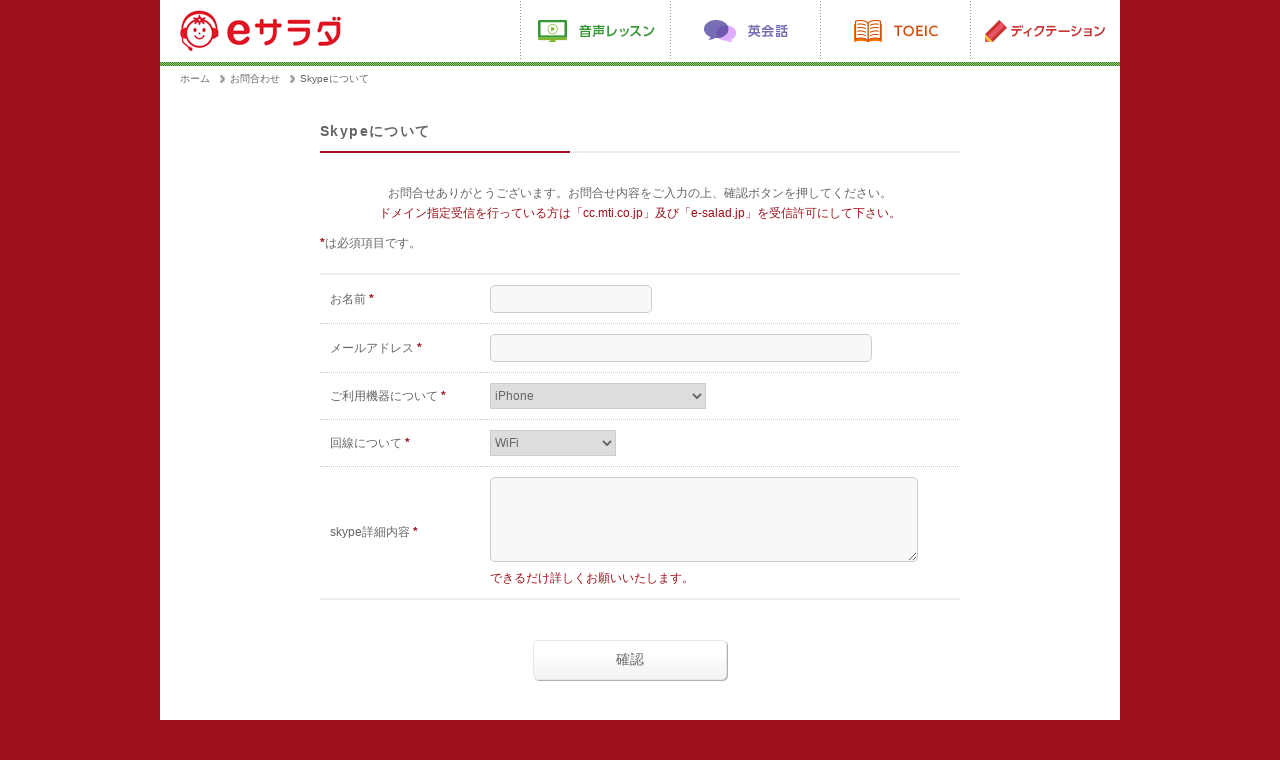

--- FILE ---
content_type: text/html; charset=utf-8
request_url: https://e-salad.jp/inquirySkype
body_size: 7461
content:
<!DOCTYPE html>
<html xmlns="http://www.w3.org/1999/xhtml" lang="ja" xml:lang="ja">
<head>
<meta http-equiv="Content-Type" content="text/html; charset=utf-8" />
<meta name="robots" content="index, follow" />
<meta name="title" content="eサラダ-スマホで話せる無料で試せる英会話" />
<meta name="description" content="無料教材が充実した英会話、英語学習サービス「eサラダ」。スマホでもPCでも使える、かんたんで続けられるコンテンツ。スカイプを利用した外国人講師とのオンライン英会話が月額500円(税抜)から。TOEIC対策にはクイズ形式の模試もあり、動画の英語教材、英会話用テキスト教材も豊富に提供しています" />
<meta name="keywords" content="英会話,スマホ,TOEIC,無料英会話,iPhone,Android,レベルチェック,Skype英会話" />
<meta name="google-translate-customization" content="8af25b7724186ac4-25a3633264ff0407-g52500622582e9db2-a"></meta>
<title>eサラダ-スマホで話せる無料で試せる英会話</title>
<link rel="stylesheet" type="text/css" media="screen" href="/opSkinBasicPlugin/css/main.css" />
<link rel="stylesheet" type="text/css" media="screen" href="/opInquiryLEPlugin/css/inquiry.css" />
<script type="text/javascript" src="/opSkinBasicPlugin/js/jquery_min_1_7_2.js"></script>
<script type="text/javascript" src="/opSkinBasicPlugin/js/common.js"></script>
<script type="text/javascript">
<!--
  var _member_id = "";
  var _is_login = 0;
  var _is_member = 0;
  var _payment_type = 0;
-->
</script>
<script type="text/javascript" src="/opSkinBasicPlugin/js/respond.min.js"></script>
<script type="text/javascript" src="/opSkinBasicPlugin/js/googleAnalytics.js"></script>
<link rel="icon" href="/favicon.ico">
</head>
<body id="page_inquirySkype_input" class="insecure_page">
<div id="Body">
<div id="Container">

<div id="Header" class="clearfix">
<h1 id="logo"><a href="http://e-salad.jp/member/home">eサラダ</a></h1>
<ul id="globalNav" class="clearfix">
  <li data-intro="レッスンを開始しましょう" data-step="6" id="globalNav_movie"><a href="http://e-salad.jp/series">動画</a></li>
  <li id="globalNav_english"><a href="http://e-salad.jp/english">英会話</a></li>
  <li id="globalNav_word"><a href="http://e-salad.jp/toeic">TOEIC</a></li>
  <li id="globalNav_dictation"><a href="http://e-salad.jp/dictation">ディクテーション</a></li>
</ul>
</div><!-- Header -->

<div id="Contents">
<div id="ContentsContainer">

<div id="LayoutC" class="Layout">
  <div id="Breadcrumb">
<div id="Breadcrumb-in" class="clearfix">
    <ul>
      <li><a href="/">ホーム</a></li>
      <li>お問合わせ</li>
      <li>Skypeについて</li>
    </ul>
</div>
</div><!-- /Breadcrumb -->



<div id="Center">


<div id="inquiry" class="dparts form">
<div class="parts">

<div class="partsHeading"><h3>Skypeについて</h3></div>



<form action="/inquirySkype/input" method="post">


<div class="block">
お問合せありがとうございます。お問合せ内容をご入力の上、確認ボタンを押してください。<br><span style="color: #9F111A;">ドメイン指定受信を行っている方は「cc.mti.co.jp」及び「e-salad.jp」を受信許可にして下さい。</span></div>




<strong>*</strong>は必須項目です。

<table>

<tr>
  <th><label for="inquiry_name">お名前 <strong>*</strong></label></th>
  <td><input type="text" name="inquiry[name]" class="input_text" id="inquiry_name" /></td>
</tr>
<tr>
  <th><label for="inquiry_mail_address">メールアドレス <strong>*</strong></label></th>
  <td><input type="text" name="inquiry[mail_address]" class="input_text" id="inquiry_mail_address" /></td>
</tr>
<tr>
  <th><label for="inquiry_equipment">ご利用機器について <strong>*</strong></label></th>
  <td><select name="inquiry[equipment]" id="inquiry_equipment">
<option value="0">iPhone</option>
<option value="1">その他　スマートフォン(android等)</option>
<option value="2">iPad</option>
<option value="3">その他　タブレット(android等)</option>
<option value="4">Apple製 Macシリーズ　PC</option>
<option value="5">その他　PC</option>
</select></td>
</tr>
<tr>
  <th><label for="inquiry_line">回線について <strong>*</strong></label></th>
  <td><select name="inquiry[line]" id="inquiry_line">
<option value="0">WiFi</option>
<option value="1">3G（モバイル回線)</option>
<option value="2">モバイルルーター</option>
<option value="3">有線LAN</option>
<option value="4">その他</option>
<option value="5">わからない</option>
</select></td>
</tr>
<tr>
  <th><label for="inquiry_detail">skype詳細内容 <strong>*</strong></label></th>
  <td><textarea rows="4" cols="30" name="inquiry[detail]" id="inquiry_detail"></textarea><div class="help">できるだけ詳しくお願いいたします。</div></td>
</tr>
</table>
<div class="operation">
<ul class="moreInfo button">
<li>
<input type="hidden" name="inquiry[_csrf_token]" value="b6a723693017a4d5dbacf5253363c70a" id="inquiry__csrf_token" /><input type="submit" name="OK" class="input_submit" value="確認" />
</li>
</ul>
</div>

</form>



</div><!-- parts -->
</div><!-- dparts -->

</div><!-- Center -->


</div><!-- Layout -->

<div id="sideBanner">
</div><!-- sideBanner -->

</div><!-- ContentsContainer -->
</div><!-- Contents -->

<!-- Footer -->
        <div id="FootInfo" class="clearfix">
            <h4>ユーザーサポート：</h4>
        <ul>
          <li><a href="/common/faq.html#inq">お問い合わせ</a></li>
          <li><a href="/common/faq.html">FAQ</a></li>
          <li><a href="/sitemap.html">サイトマップ</a></li>
        </ul>
    </div>
    
    <div id="FooterArea" class="clearfix">
        <ul>
          <li><a href="http://www.mti.co.jp/" target="_blank">会社概要</a></li>
          <li><a href="/common/rules.html">利用規約</a></li>
          <li><a href="http://www.mti.co.jp/privacy" target="_blank">当社の個人情報保護方針</a></li>
          <li><a href="/common/law.html">特定商取引法の表記</a></li>
          <li><a href="/gw/in/member_delete">eサラダ退会</a></li>
        </ul>
        <div id="FooterCopyArea">
          <p id="copy"><a style="text-decoration:none;" href="http://www.mti.co.jp/">&copy;株式会社エムティーアイ</a></p>
        </div>
    </div>
    <!-- Footer -->
<!-- /Footer --> 

</div><!-- Container -->
</div><!-- Body -->
</body>
</html>


--- FILE ---
content_type: text/css
request_url: https://e-salad.jp/opSkinBasicPlugin/css/main.css
body_size: 51249
content:
@charset "UTF-8";


/* Reset & Common Settings */
@import url(base.css);


/* Login Page Common settings */

/*==============================================================================
 * OpenPNE Common Style
 *----------------------------------------------------------------------------*/

/*----------------------------------------------
 * Table
 *--------------------------------------------*/
div.parts table {
	table-layout: auto !important;
	width: 100%;
	border-top:2px solid #EEE;
	border-bottom:2px solid #EEE;
	border-left: none !important;
	border-right: none !important;
 	border-collapse:collapse;
}
@media screen and (min-width: 641px){
	div.parts table{margin-top:20px;}
}
	
@media screen and (max-width: 640px){
	div.parts table{margin-top:0.5em;}
}

div.parts th,
div.parts td {
	border-bottom:1px dotted #CCC;
	border-top:1px dotted #CCC;
	border-right:none;
	border-left:none;
	}
@media screen and (min-width: 641px){
	div.parts th, div.parts td {
		padding:10px;} }
		
@media screen and (max-width: 640px){
	div.parts th, div.parts td {
		padding:2%;} }
		
/*----------------------------------------------
 * Button
 *--------------------------------------------*/
.btn {
	display: block;
	padding: 5px;
	text-decoration: none !important;
	text-align: center;
	font-weight: bold;
	-webkit-border-radius: 5px; 
	-moz-border-radius: 5px;
	border-radius: 5px;
    behavior: url("/opSkinBasicPlugin/js/PIE.htc");
}

.btn:hover{ -moz-opacity:0.8; opacity:0.8;}
 
.btnDefault{
	background: url(https://cdn-esalad.s3-ap-northeast-1.amazonaws.com/opSkinBasicPlugin/images/btn_bg09.jpg) repeat-x left center;
	border: solid #EAEAEA 1px;
	color: #666 !important;
}

.btnLesson{
	background: url(https://cdn-esalad.s3-ap-northeast-1.amazonaws.com/opSkinBasicPlugin/images/btn_bg08.jpg) repeat-x left center;
	border: solid #74A31B 1px;
	color: #FFF !important;
}

.btnEnglish{
	background: url(https://cdn-esalad.s3-ap-northeast-1.amazonaws.com/opSkinBasicPlugin/images/btn_bg06.jpg) repeat-x left center;
	border: solid #6B62A5 1px;
	color: #fff !important;
}

.btnToeic{
	background: url(https://cdn-esalad.s3-ap-northeast-1.amazonaws.com/opSkinBasicPlugin/images/btn_bg07.jpg) repeat-x left center;
	border: solid #DE6600 1px;
	color: #FFF !important;
}


/*----------------------------------------------
 * Parts
 *--------------------------------------------*/
/*---- list marker ----*/
.list01, .list01:visited{
	background:url(https://cdn-esalad.s3-ap-northeast-1.amazonaws.com/opSkinBasicPlugin/images/ico_05.gif) no-repeat left center;
	padding-left:10px;
	color:#9F111A !important;
	text-decoration:none !important;
}
.list01:hover, .list01:active{
	text-decoration:underline !important;
}
@media screen and (max-width: 640px){ .list01{padding-right:3%;} }


/*---- backLink ----*/
div#backLink a{
	color:#9D0D15;
}

/*---- subtitle style ----*/
div.partsHeading h3, .SubTtl{
	background:url(https://cdn-esalad.s3-ap-northeast-1.amazonaws.com/opSkinBasicPlugin/images/subttl_bg01.gif) no-repeat left bottom;
	font-weight:bold;
	font-size:116%;
	clear:both;
}
.SubTtl02{
	background:url(https://cdn-esalad.s3-ap-northeast-1.amazonaws.com/opSkinBasicPlugin/images/subttl_bg02.gif) no-repeat left bottom;
	font-weight:bold;
	letter-spacing:0.2em;
}
#LayoutC #Center div.partsHeading h3 {
	background:url(https://cdn-esalad.s3-ap-northeast-1.amazonaws.com/opSkinBasicPlugin/images/subttl_bg03.gif) no-repeat left bottom;
}

@media screen and (min-width: 641px){
div.partsHeading h3, .SubTtl,
.SubTtl02,
#LayoutC #Center div.partsHeading h3{
	padding-bottom:10px; margin:30px 0 20px;
}
}
@media screen and (max-width: 640px){
div.partsHeading h3, .SubTtl,
.SubTtl02,
#LayoutC #Center div.partsHeading h3{
	padding:10px 3%; margin:20px 0;
}
}

/*---- descriptionBox ----*/
.descriptionBox .parts {
  border: 1px solid #CCCCCC;
  background-color: #FFFFFF;
}
@media screen and (min-width: 641px){
.descriptionBox .parts { padding: 5px 20px; }
}
@media screen and (max-width: 640px){
.descriptionBox .parts { padding: 5px 5%; margin:10px 3% 0; }
}
	.descriptionBox div.body {
	  margin: 10px 0;
	}
	.descriptionBox p {
	  margin-bottom: 10px;
	}

/*---- alertBox ----*/
.alertBox{
	width:100%;
	background:#FFC url(https://cdn-esalad.s3-ap-northeast-1.amazonaws.com/opSkinBasicPlugin/images/alert_bg.jpg) repeat-x 0 bottom  ;
	color:#C00;
}
	.alertBox table{border:none !important; margin-top:0 !important;}
	.alertBox th{width:10%;}
	.alertBox th, .alertBox td{
		background:none !important;
		border:none !important;
		text-align:center;}
	@media screen and (min-width: 641px){
		.alertBox th, .alertBox td{padding:5px;}
		}
	@media screen and (max-width: 640px){
		.alertBox th, .alertBox td{padding:1em;} 
		.alertBox th img{ width:40px;}
		}

/*---- Line -----*/
.line {
  text-align: center;
}

/*---- Box Color -----*/
.col01{ background-color:#f4f4f4;}

/*---- maintenance ----*/

.maintenance,
.maintenance h2,
.maintenance p{
	text-align:center !important;}
	
.maintLogo{
			padding:15px 10px;
			text-align:center !important;
			background:url(https://cdn-esalad.s3-ap-northeast-1.amazonaws.com/opSkinBasicPlugin/images/head_bg.gif) repeat-x bottom;}
			
.maintLogo img{
	margin:0 auto !important;}
	
	.maintenance h2{
		font-size:158%;
		font-weight:bold;
		color:#393;
		margin-bottom:20px;}
	
	.maintenanceIn{
		margin:0 auto 0 auto;
		padding:50px 0 0 0;
		}
		
@media screen and (max-width: 640px){
		.maintLogo img{
			width:150px;}
		}
		
		

/*----------------------------------------------
 * Form Settings
 *--------------------------------------------*/
.form .block {
  text-align: center;
  padding: 10px 1em;
}
div.operation ul.moreInfo{
	text-align:center;
	padding:10px;
}
	@media screen and (min-width: 641px){
	div.operation ul.moreInfo li{ display:inline-block; }
	}
	@media screen and (max-width: 640px){
	div.operation ul.moreInfo li{ display:block; }
	}
.input_text, .input_password, textarea {
	position:relative;
	border: 1px solid #CCC;
	background-color: #f8f8f8;
	padding:6px;
	-webkit-border-radius: 5px; 
	-moz-border-radius: 5px;
	border-radius: 5px;
	behavior: url("/opSkinBasicPlugin/js/PIE.htc");
}
select{
	border: 1px solid #CCC;
	height: 26px;
}
textarea{
	width:90%;
}
.input_image {
  border: none;
}
.input_submit,
.input_back {
	position:relative;
	cursor:pointer;
	text-align:center;
	font-size:116%;
	-webkit-border-radius: 5px; 
	-moz-border-radius: 5px;
	border-radius: 5px;
	behavior: url("/opSkinBasicPlugin/js/PIE.htc");
}
@media screen and (min-width: 641px){
.input_submit,
.input_back {
	padding:10px 0;
}
.input_submit:hover,
.input_back:hover{
	-moz-opacity:0.8;
	opacity:0.8;
}
}
@media screen and (max-width: 640px){
.input_submit,
.input_back {
	padding:10px 0;
}				
}
@media screen and (min-width: 641px){
.form th { width: 140px;}
}
@media screen and (max-width: 640px){
.form th { width: 33%;}
}
.form strong,
.form td .error,
.form td ul.error_list li,
.form td .help {
  clear: both;
  color: #9F111A ;
}

/*----------------------------------------------
 * Login Form
 *--------------------------------------------*/
.loginForm {
  padding: 10px 0 20px 0;
}
	.loginForm input#authESalad_mail_address,
	.loginForm input#authESalad_password {
		position:relative;
		border: 1px solid #CCC;
		background-color: #f8f8f8;
		padding:6px;
		-webkit-border-radius: 5px; 
		-moz-border-radius: 5px;
		border-radius: 5px;
		behavior: url("/opSkinBasicPlugin/js/PIE.htc");
	}
	.loginForm input#authESalad_mail_address{width:80%;}
	.loginForm input#authESalad_password {width:40%;}

	.loginForm .password_query {
		text-align:right;
		margin-top:10px;
	}
		.loginForm .password_query a{
			font-weight:bold;
			color: #9F111A;
			text-decoration: none;
			background: url(https://cdn-esalad.s3-ap-northeast-1.amazonaws.com/opSkinBasicPlugin/images/ico_05.gif) no-repeat left center;
			padding-left: 10px;
		}
		.loginForm .password_query a:hover{
			text-decoration:underline;
		}
@media screen and (min-width: 641px){ #ESaladLoginSNS{ padding:0 10px; } }
@media screen and (max-width: 640px){ #ESaladLoginSNS{ padding:0; } }

#ESaladLogin input.input_submit,
#ESaladLogin .joinBtn a,
#product .joinBtn a,
#requestSuccess .joinBtn a{
	position:relative;
	display:block;
	cursor:pointer;
	text-align:center;
	text-decoration:none;
	font-size:116%;
	/*font-weight:bold;*/
	text-decoration:none;
	background:#EB6F23 url(https://cdn-esalad.s3-ap-northeast-1.amazonaws.com/opSkinBasicPlugin/images/btn_bg01.jpg) repeat-x bottom;
	border:1px solid #E13B12;
	color:#fff;
	text-shadow: -1px -1px 0px #C13C13;
	-webkit-border-radius: 5px; 
	-moz-border-radius: 5px;
	border-radius: 5px;
	-webkit-box-shadow: #AF0502 1px 1px 1px;
	-moz-box-shadow: #AF0502 1px 1px 1px;
	box-shadow: #AF0502 1px 1px 1px;
	behavior: url("/opSkinBasicPlugin/js/PIE.htc");
}
@media screen and (min-width: 641px){
#ESaladLogin input.input_submit,
#ESaladLogin .joinBtn a{
	width:300px;
	padding:10px 0;
	margin:30px auto 0;
}
#product .joinBtn a,
#requestSuccess .joinBtn a{
	width:300px;
	padding:10px 0;
	margin:30px auto 30px auto;
}
#ESaladLogin .joinBtn a,
#product .joinBtn a,
#requestSuccess .joinBtn a{
	padding:8px 0;
}
#ESaladLogin input.input_submit:hover,
#ESaladLogin .joinBtn a:hover,
#product .joinBtn a:hover,
#requestSuccess .joinBtn a:hover{
	-moz-opacity:0.8;
	opacity:0.8;
}
}
@media screen and (max-width: 640px){
#ESaladLogin input.input_submit,
#ESaladLogin .joinBtn a,
#product .joinBtn a,
#requestSuccess .joinBtn a{
	width:98%;
	padding:10px 0;
	margin:10px auto 0 auto;
}
}

/* ESaladLoginSNS */
@media screen and (min-width: 641px){
#ESaladLoginSNS{ padding:0 10px;}
}
@media screen and (max-width: 640px){
#ESaladLoginSNS{ padding:0; }
}
	#LoginFB{ float:left; }
	#LoginTW{ float:right; }
	@media screen and (max-width: 640px){
	#LoginFB, #LoginTW{float:none;}
	}
		#ESaladLoginSNS #LoginBtnFB input.input_submit,
		#ESaladLoginSNS #LoginBtnTW input.input_submit{
			position:relative;
			display:block;
			text-align:center;
			text-decoration:none;
			border:1px solid #E7E7E7;
			text-shadow:none;
			-webkit-border-radius: 5px;
			-moz-border-radius: 5px;
			border-radius: 5px;
			-webkit-box-shadow: #B0B0B0 1px 1px 0;
			-moz-box-shadow:#B0B0B0 1px 1px 0;
			box-shadow: #B0B0B0 1px 1px 0;
			behavior: url("/opSkinBasicPlugin/js/PIE.htc");
		}
		#ESaladLoginSNS #LoginBtnFB input.input_submit{background:#fff url(https://cdn-esalad.s3-ap-northeast-1.amazonaws.com/opSkinBasicPlugin/images/btn_bg_fb.jpg) no-repeat -10px bottom; color:#3A5998;}
		#ESaladLoginSNS #LoginBtnTW input.input_submit{background:#fff url(https://cdn-esalad.s3-ap-northeast-1.amazonaws.com/opSkinBasicPlugin/images/btn_bg_tw.jpg) no-repeat -10px bottom; color:#00ACEC;}

		@media screen and (min-width: 641px){
		#ESaladLoginSNS .LoginBtn{
			width:300px;
			padding:10px 0;
			margin:0 auto 20px;
		}
		}
		@media screen and (max-width: 640px){
		#ESaladLoginSNS .LoginBtn{
			width:100%;
			padding:10px 0;
		}
		}
/* other account log in */
.loginParts{
	margin-top: 10px;
}
.loginParts + .loginParts{
	margin-top: 20px;
}
#OtherAccount li{
	float:left;
	width:29.33333%;
	margin:30px 2% 0;
}
#OtherAccount li input{
	width: 100%;
	}
#OtherAccount li a{
	display: block;
	}
#OtherAccount li a img{
	width: 100%;
	height:auto;
	}
#OtherAccount li a:hover,
#OtherAccount li input:hover{
	opacity: 0.8;
}
        @media screen and (min-width: 641px){
			#OtherAccount{
                width:96%;
                margin: -20px auto 0;
            }
			.mt0{margin-top: 0!important;}
            .mt10{margin-top: 10px!important;}
        }
		@media screen and (max-width: 640px){
			#OtherAccount{
				width:auto;
				margin-left:-2%;
				margin-right:-2%;
				}
			#OtherAccount li{
				width:46%;
				margin:0;
				padding:2%;
			}
			
		}
/*----------------------------------------------
 * helpLoginError
 * passwordRecovery
 * requestRegisterURL
 * registerInput
 *--------------------------------------------*/

/* Button Style */
#page_lp_smartc input.input_submit,
#page_lp_ess input.input_submit,
#page_lp_shop2500 input.input_submit,
#page_lp_uq input.input_submit,
#page_mopita_bussinessUpgrade input.input_submit,
#mopita input.input_submit,
#page_lp_college input.input_submit,
#page_lp_group input.input_submit,
#page_lp_sp input.input_submit,
#page_mopita_freeMemberUpgrade input.input_submit,
#page_member_firstLoginRegister input.input_submit,
#page_esalad_helpLoginError input.input_submit,
#page_esalad_passwordRecovery input.input_submit,
#page_esalad_requestRegisterURL input.input_submit,
#page_esalad_registerInput input.input_submit,
#page_esalad_passwordRecoveryComplete .input_submit,
#page_esaladFree_requestRegisterURL input.input_submit,
#page_esaladFree_registerInput input.input_submit{
	position:relative;
	background:#EB6F23 url(https://cdn-esalad.s3-ap-northeast-1.amazonaws.com/opSkinBasicPlugin/images/btn_bg01.jpg) repeat-x bottom;
	border:1px solid #E13B12;
	color:#fff;
	text-shadow: -1px -1px 0px #C13C13;
	-webkit-box-shadow: #AF0502 1px 1px 1px;
	-moz-box-shadow: #AF0502 1px 1px 1px;
	box-shadow: #AF0502 1px 1px 1px;
	behavior: url("/opSkinBasicPlugin/js/PIE.htc");
}

#page_lp_smartc input.input_back,
#page_lp_ess input.input_back,
#page_lp_shop2500 input.input_back,
#page_lp_uq input.input_back,
#page_mopita_bussinessUpgrade input.input_back,
#page_lp_college input.input_back,
#page_lp_group input.input_back,
#page_lp_sp input.input_back,
#page_mopita_freeMemberUpgrade input.input_back,
#page_esalad_registerInput input.input_back,
#page_member_firstLoginRegister input.input_back,
#page_esaladFree_registerInput input.input_back{
	position:relative;
	background:#FFF url(https://cdn-esalad.s3-ap-northeast-1.amazonaws.com/opSkinBasicPlugin/images/btn_bg02.jpg) repeat-x bottom;
	border:1px solid #E7E7E7;
	color:#666;
	text-shadow: 1px 1px 0px #FFF;
	-webkit-box-shadow: #B0B0B0 1px 1px 1px;
	-moz-box-shadow: #B0B0B0 1px 1px 1px;
	box-shadow: #B0B0B0 1px 1px 1px;
	behavior: url("/opSkinBasicPlugin/js/PIE.htc");
	}


@media screen and (min-width: 641px){
#page_lp_smartc input.input_submit,
#page_lp_smartc input.input_back,
#page_lp_ess input.input_submit,
#page_lp_ess input.input_back,
#page_lp_shop2500 input.input_submit,
#page_lp_shop2500 input.input_back,
#page_lp_uq input.input_submit,
#page_lp_uq input.input_back,
#page_mopita_bussinessUpgrade input.input_submit,
#page_mopita_bussinessUpgrade input.input_back,
#mopita input.input_submit,
#page_lp_college input.input_submit,
#page_lp_college input.input_back,
#page_lp_group input.input_submit,
#page_lp_group input.input_back,
#page_lp_sp input.input_submit,
#page_lp_sp input.input_back,
#page_mopita_freeMemberUpgrade input.input_submit,
#page_mopita_freeMemberUpgrade input.input_back,
#page_esalad_registerInput input.input_back,
#page_member_firstLoginRegister input.input_submit,
#page_member_firstLoginRegister input.input_back,
#page_esalad_helpLoginError input.input_submit,
#page_esalad_passwordRecovery input.input_submit,
#page_esalad_requestRegisterURL input.input_submit,
#page_esalad_registerInput input.input_submit,
#page_esalad_passwordRecoveryComplete input.input_submit,
#page_esaladFree_requestRegisterURL input.input_submit,
#page_esaladFree_registerInput input.input_submit,
#page_esaladFree_registerInput input.input_back{
		width:280px;
		margin:30px 10px 50px;
		}
}
@media screen and (max-width: 640px){
#page_lp_smartc input.input_submit,
#page_lp_smartc input.input_back,
#page_lp_ess input.input_submit,
#page_lp_ess input.input_back,
#page_lp_shop2500 input.input_submit,
#page_lp_shop2500 input.input_back,
#page_lp_uq input.input_submit,
#page_lp_uq input.input_back,
#page_mopita_bussinessUpgrade input.input_submit,
#page_mopita_bussinessUpgrade input.input_back,
#mopita input.input_submit,
#page_lp_college input.input_submit,
#page_lp_college input.input_back,
#page_lp_group input.input_submit,
#page_lp_group input.input_back,
#page_lp_sp input.input_submit,
#page_lp_sp input.input_back,
#page_mopita_freeMemberUpgrade input.input_submit,
#page_mopita_freeMemberUpgrade input.input_back,
#page_esalad_registerInput input.input_back,
#page_member_firstLoginRegister input.input_submit,
#page_member_firstLoginRegister input.input_back,
#page_esalad_helpLoginError input.input_submit,
#page_esalad_passwordRecovery input.input_submit,
#page_esalad_requestRegisterURL input.input_submit,
#page_esalad_registerInput input.input_submit,
#page_esalad_passwordRecoveryComplete input.input_submit,
#page_esaladFree_requestRegisterURL input.input_submit,
#page_esaladFree_registerInput input.input_submit,
#page_esaladFree_registerInput input.input_back{
		width:100%;
		margin:0;
		margin-bottom:3%;
		}
}

/* page_esalad_passwordRecovery */
body#page_esalad_passwordRecovery input#password_recovery_mail_address,
body#page_esalad_passwordRecoveryComplete input#password_change_password,
body#page_esalad_passwordRecoveryComplete input#password_change_password_confirm{width:80%;}

/* helpLoginError */
body#page_esalad_helpLoginError form{
	text-align:center;
}

/* registerInput */
body#page_esalad_registerInput #LayoutC #Center h4{
	background:url(https://cdn-esalad.s3-ap-northeast-1.amazonaws.com/opSkinBasicPlugin/images/subttl_bg02.gif) no-repeat left bottom;
	font-weight:bold;
	letter-spacing:0.2em;
}

/* loginCaptcha */
div#loginCaptcha ul li p{
	text-align:center;
}

div#loginCaptcha ul li{
	text-align:center;
}

@media screen and (min-width: 641px){
body#page_esalad_registerInput #LayoutC #Center h4{
	padding-bottom:10px; margin:30px 0 20px;
}

}

@media screen and (max-width: 640px){
body#page_esalad_registerInput #LayoutC #Center h4{
	padding:10px 3%; margin:20px 0 10px;
}

div#loginCaptcha img{
	width: 80%;
}
}

/* page_esalad_registerInput */
body#page_esalad_registerInput table{
	margin:10px 0 0;
}
input#member_name{ width:50%; }
input#profile_op_preset_sex_value{ }
input#profile_op_preset_birthday_value_year{ width:20%; }
input#member_config_skype_id{ width:50%; }
input#member_config_password, input#member_config_password_confirm{ width:50%; }
#profile_op_preset_self_introduction_value{ width:90%;}
input#request_register_url_mail_address{width:80%;}


/* page_esalad_registerComplete */
#tutorialLinkArea p { margin-bottom:10px;}
#tutorialLinkArea .trial-banner img {
  margin-top: 5px;
  width: 100%;
}



/*----------------------------------------------
 * page_inquirySkype_input
 * page_inquiry_input
 *--------------------------------------------*/
/* Button Style */
#page_inquirySkype_input input.input_submit,
#page_inquiry_input input.input_submit{
	position:relative;
	background:#fff url(https://cdn-esalad.s3-ap-northeast-1.amazonaws.com/opSkinBasicPlugin/images/btn_bg02.jpg) repeat-x bottom;
	border:1px solid #E7E7E7;
	-webkit-box-shadow: #B0B0B0 1px 1px 0;
	-moz-box-shadow:#B0B0B0 1px 1px 0;
	box-shadow: #B0B0B0 1px 1px 0;
	behavior: url("/opSkinBasicPlugin/js/PIE.htc");
}
#page_inquirySkype_input input#inquiry_mail_address,
#page_inquiry_input input#inquiry_mail_address{ width:80%;}

@media screen and (min-width: 641px){
#page_inquirySkype_input .input_submit,
#page_inquiry_input input.input_submit{
	width:194px;
	margin:30px 20px 50px 0;
}
}
@media screen and (max-width: 640px){
#page_inquirySkype_input .input_submit,
#page_inquiry_input input.input_submit{
	width:100%;
	margin-top:10px;
}				
}


/*----------------------------------------------
 * levaeForm
 *--------------------------------------------*/

/* Button Style */
div#levaeForm .input_submit{
	position:relative;
	background:#fff url(https://cdn-esalad.s3-ap-northeast-1.amazonaws.com/opSkinBasicPlugin/images/btn_bg02.jpg) repeat-x bottom;
	border:1px solid #E7E7E7;
	-webkit-box-shadow: #B0B0B0 1px 1px 0;
	-moz-box-shadow:#B0B0B0 1px 1px 0;
	box-shadow: #B0B0B0 1px 1px 0;
	behavior: url("/opSkinBasicPlugin/js/PIE.htc");
}

@media screen and (min-width: 641px){
div#levaeForm .input_submit{
	width:194px;
	margin:30px 20px 50px 0;
}
}
@media screen and (max-width: 640px){
div#levaeForm .input_submit{
	width:100%;
	margin-top:10px;
}				
}


/*==============================================================================
 * Common Style
 *----------------------------------------------------------------------------*/
/*----------------------------------------------
 * Common
 *--------------------------------------------*/
@media screen and (min-width: 641px){
.pcnone{display:none !important;}
}
@media screen and (max-width: 640px){
.spnone{ display:none !important; }
}


/*----------------------------------------------
 * Base Layout
 *--------------------------------------------*/
body{ background:#9F111C; }
@media screen and (max-width: 640px){ body{ background:#fff; width:100%; }}

div#Body { height:100%;}

	#Container{
		position:relative;
		background:#fff;
		width:960px;
		margin:0 auto;
		min-height:100%;
		behavior: url("/opSkinBasicPlugin/js/PIE.htc");
	}
	@media screen and (max-width: 640px){
	#Container{
		background:#fff;
		width:100%;
		min-width:320px;
		margin:0 auto;
	}
	}
 
/*--one Column layout--*/ 
@media screen and (min-width: 641px){
#LayoutC #Center { 
	width: 640px;
	margin:0 auto 50px;
}
}
@media screen and (max-width: 640px){
#LayoutC #Center {
	width: 94%;
	margin: 0 auto;
}
}

/*--two Column layout--*/ 
@media screen and (min-width: 641px){
#Alpha{
	float:left;
	width:300px;
	margin:50px 0 40px 20px;
}
#Beta{
	margin:10px 20px 40px 0;
	width:590px;
	min-height:400px;
	float:right;
}
}
@media screen and (max-width: 640px){
#Alpha{
	width:100%;
}
#Beta{
	width:100%;
}
}


/*----------------------------------------------
 * Header
 *--------------------------------------------*/
@media screen and (min-width: 641px){
#Header {
	background:url(https://cdn-esalad.s3-ap-northeast-1.amazonaws.com/opSkinBasicPlugin/images/head_bg.gif) repeat-x bottom;
	height:62px;
	padding-bottom:4px;
}
	#Header #logo{
		float:left;
		margin-left:10px;
	}
		#Header #logo a{
			display:block;
			width:184px;
			height:60px;
			background:url(https://cdn-esalad.s3-ap-northeast-1.amazonaws.com/opSkinBasicPlugin/images/logo_pc.gif) no-repeat left top;
			text-indent:-9999px;
		}
	#Header #globalNav{
		width:600px;
		float:right;
	}
		#Header #globalNav li{
			float:left;
			}
		#Header #globalNav li a{
			display:block;
			width:150px;
			height:61px;
			text-indent:-9999px;
			background-image:url(https://cdn-esalad.s3-ap-northeast-1.amazonaws.com/opSkinBasicPlugin/images/hnavi_bg_pc.gif);
			background-repeat:no-repeat;
		}
		#Header #globalNav li#globalNav_movie a{background-position:0 0;}
		#Header #globalNav li#globalNav_english a{background-position:-150px 0;}
		#Header #globalNav li#globalNav_word a{background-position:-300px 0;}
		#Header #globalNav li#globalNav_dictation a{background-position:-450px 0;}

		#Header #globalNav li#globalNav_movie a:hover{background-position:0 bottom;}
		#Header #globalNav li#globalNav_english a:hover{background-position:-150px bottom;}
		#Header #globalNav li#globalNav_word a:hover{background-position:-300px bottom;}
		#Header #globalNav li#globalNav_dictation a:hover{background-position:-450px bottom;}
		
		/* category style */
		body#series #Header #globalNav li#globalNav_movie a,
		body#lesson #Header #globalNav li#globalNav_movie a{background-position:0 bottom;}
		body#english #Header #globalNav li#globalNav_english a{background-position:-150px bottom;}
		body#word #Header #globalNav li#globalNav_word a{background-position:-300px bottom;}
		body#dictation #Header #globalNav li#globalNav_dictation a{background-position:-450px bottom;}
}

@media screen and (max-width: 640px){
#Header {
	background:url(https://cdn-esalad.s3-ap-northeast-1.amazonaws.com/opSkinBasicPlugin/images/head_bg.gif) repeat-x bottom;
	padding-bottom:4px;
}
	#Header #logo{
		float:left;
	}
		#Header #logo a{
			display:block;
			width:80px;
			height:50px;
			background:url(https://cdn-esalad.s3-ap-northeast-1.amazonaws.com/opSkinBasicPlugin/images/logo_sp.gif) no-repeat left top;
			background-size:contain;
			background/*\**/: url(https://cdn-esalad.s3-ap-northeast-1.amazonaws.com/opSkinBasicPlugin/images/logo_sp_ie.gif) no-repeat left top\9;
			text-indent:-9999px;
		}
	#Header #globalNav{
		float:right;
		width:228px;
	}
		#Header #globalNav li{
			float:left;
			}
			#Header #globalNav li a{
				display:block;
				width:57px;
				height:50px;
				background-repeat:no-repeat;
				background-size:contain;
				text-indent:-9999px;
			}
			#Header #globalNav li#globalNav_movie a{ background-image:url(https://cdn-esalad.s3-ap-northeast-1.amazonaws.com/opSkinBasicPlugin/images/hnavi_bg_sp01.gif);}
			#Header #globalNav li#globalNav_english a{ background-image:url(https://cdn-esalad.s3-ap-northeast-1.amazonaws.com/opSkinBasicPlugin/images/hnavi_bg_sp02.gif); }
			#Header #globalNav li#globalNav_word a{ background-image:url(https://cdn-esalad.s3-ap-northeast-1.amazonaws.com/opSkinBasicPlugin/images/hnavi_bg_sp03.gif); }
			#Header #globalNav li#globalNav_dictation a{ background-image:url(https://cdn-esalad.s3-ap-northeast-1.amazonaws.com/opSkinBasicPlugin/images/hnavi_bg_sp04.gif); }

			#Header #globalNav li#globalNav_movie a:hover{background-image:url(https://cdn-esalad.s3-ap-northeast-1.amazonaws.com/opSkinBasicPlugin/images/hnavi_bg_sp01_on.gif);}
			#Header #globalNav li#globalNav_english a:hover{background-image:url(https://cdn-esalad.s3-ap-northeast-1.amazonaws.com/opSkinBasicPlugin/images/hnavi_bg_sp02_on.gif);}
			#Header #globalNav li#globalNav_word a:hover{background-image:url(https://cdn-esalad.s3-ap-northeast-1.amazonaws.com/opSkinBasicPlugin/images/hnavi_bg_sp03_on.gif);}
			#Header #globalNav li#globalNav_dictation a:hover{background-image:url(https://cdn-esalad.s3-ap-northeast-1.amazonaws.com/opSkinBasicPlugin/images/hnavi_bg_sp04_on.gif);}

			/* category style */
			body#series #Header #globalNav li#globalNav_movie a,
			body#lesson #Header #globalNav li#globalNav_movie a{background-image:url(https://cdn-esalad.s3-ap-northeast-1.amazonaws.com/opSkinBasicPlugin/images/hnavi_bg_sp01_on.gif);}
			body#english #Header #globalNav li#globalNav_english a{background-image:url(https://cdn-esalad.s3-ap-northeast-1.amazonaws.com/opSkinBasicPlugin/images/hnavi_bg_sp02_on.gif);}
			body#word #Header #globalNav li#globalNav_word a{background-image:url(https://cdn-esalad.s3-ap-northeast-1.amazonaws.com/opSkinBasicPlugin/images/hnavi_bg_sp03_on.gif);}
			body#dictation #Header #globalNav li#globalNav_dictation a{background-image:url(https://cdn-esalad.s3-ap-northeast-1.amazonaws.com/opSkinBasicPlugin/images/hnavi_bg_sp04_on.gif);}

			/*for IE8*/
			#Header #globalNav li a{
				background-image/*\**/: url(https://cdn-esalad.s3-ap-northeast-1.amazonaws.com/opSkinBasicPlugin/images/hnavi_bg_ie.gif)\9 !important;
			}
			#Header #globalNav li#globalNav_movie a{ background-position/*\**/: 0 top\9 !important;}
			#Header #globalNav li#globalNav_english a{ background-position/*\**/: -57px top\9 !important; }
			#Header #globalNav li#globalNav_word a{ background-position/*\**/: -114px top\9 !important; }
			#Header #globalNav li#globalNavdictation a{ background-position/*\**/: -171x top\9 !important; }
			
			body#series #Header #globalNav li#globalNav_movie a,
			body#lesson #Header #globalNav li#globalNav_movie a{ background-position/*\**/: 0 bottom\9 !important;}
			body#english #Header #globalNav li#globalNav_english a{ background-position/*\**/: -57px bottom\9 !important; }
			body#word #Header #globalNav li#globalNav_word a{ background-position/*\**/: -114px bottom\9 !important; }
			body#dictation #Header #globalNav li#globalNav_dictation a{ background-position/*\**/: -171px bottom\9 !important; }

}


/*----------------------------------------------
 * Alpha style
 *--------------------------------------------*/
 
/*---- Prof-Layout01 ----*/
@media screen and (min-width: 641px){
#Prof-Layout01{
	width:300px;
	}
}
@media screen and (max-width: 640px){
#Prof-Layout01{
	width:94%;
	margin:10px auto;
	}
}
	#ProfArea-parts01{
		float:left;
		margin-right:10px;
	}
	
	#ProfArea-parts02{ float: left;}
	@media screen and (min-width: 641px){
		#ProfArea-parts02{ width:240px; }
	}
	@media screen and (max-width: 640px){
		#ProfArea-parts02{ width:80%; } 
	}
	#ProfInfoList dt{
		position:relative;
		float: left;
		width: 8.0em;
		color:#999999;
		padding-top:5px;
		padding-bottom:5px;
		border:1px solid #E3E3E3;
		background:#fff url(https://cdn-esalad.s3-ap-northeast-1.amazonaws.com/opSkinBasicPlugin/images/prof_btn_bg02.png) repeat-x bottom;
		-webkit-border-radius: 5px; 
		-moz-border-radius: 5px;
		border-radius: 5px;
		-webkit-box-shadow: #BEBEBE 1px 1px 0px;
		-moz-box-shadow: #BEBEBE 1px 1px 0px;
		box-shadow: #BEBEBE 1px 1px 0px;
		behavior: url("/opSkinBasicPlugin/js/PIE.htc");
				}
				
		#ProfInfoList dt a{
			/*position:relative;
			display:block;
			text-decoration:none;
			background:url(https://cdn-esalad.s3-ap-northeast-1.amazonaws.com/opSkinBasicPlugin/images/ico_05.gif) no-repeat 6px center;
			padding:2px 2px 2px 18px;
			-webkit-border-radius: 3px; 
			-moz-border-radius: 3px;
			border-radius: 3px;
			behavior: url("/opSkinBasicPlugin/js/PIE.htc");*/
			display:block;
			background:url(https://cdn-esalad.s3-ap-northeast-1.amazonaws.com/opSkinBasicPlugin/images/ico_05.gif) no-repeat 6px center;
			padding:2px 2px 2px 18px;
			text-decoration:none;
			text-align:center;
		}
		
		#ProfInfoList dt a, #ProfInfoList dt a:link, #ProfInfoList dt a:visited{
			/*background-color:#F4F4F4;*/
		}
		#ProfInfoList dt a:hover, #ProfInfoList dt a:active{
			-moz-opacity:0.8; opacity:0.8;
		}
		
		/*tipsy*/
		.tipsy { padding: 5px; font-size: 10px; opacity: 0.8; background-repeat: no-repeat;  background-image: url(https://cdn-esalad.s3-ap-northeast-1.amazonaws.com/opSkinBasicPlugin/images/tipsy.gif); }
		.tipsy-inner { padding: 5px 8px 4px 8px; background-color: black; color: white; max-width: 200px; text-align: center; }
		.tipsy-inner { -moz-border-radius:3px; -webkit-border-radius:3px; }
		.tipsy-west { background-position: left center; }

	#ProfInfoList dd{
		padding:5px 0 20px 9.0em;
		border-bottom: 1px #CCCCCC dotted;
		margin-bottom:8px;
	}
	#name{
		color:#9F111B;
		font-weight:bold;
		font-size:116%;
		margin-bottom:10px
	}

/*---- Prof-Layout02 ----*/
#Prof-Layout02{
}
	#Prof-Layout02 #ProfArea-parts02{
		display:table;
		height:30px;
	}
	#Prof-Layout02 #ProfInfoList{
			display:table-cell;
			vertical-align:middle;
	}
		#Prof-Layout02 #ProfBtnArea{
			padding-top: 10px;
		}
@media screen and (min-width: 641px){
}
@media screen and (max-width: 640px){
	#Prof-Layout02 .prof-trigger{
		background:url(https://cdn-esalad.s3-ap-northeast-1.amazonaws.com/opSkinBasicPlugin/images/prof_low_bg02.png) no-repeat right bottom;
		background/*\**/: url(https://cdn-esalad.s3-ap-northeast-1.amazonaws.com/opSkinBasicPlugin/images/prof_low_bg02_ie.png) no-repeat right bottom\9; /*for IE8*/
		background-size:auto 48px;
		height:30px;
		padding:9px 3%;
	}
	#Prof-Layout02 .active{
		background:url(https://cdn-esalad.s3-ap-northeast-1.amazonaws.com/opSkinBasicPlugin/images/prof_low_bg01.png) no-repeat right bottom;
		background/*\**/: url(https://cdn-esalad.s3-ap-northeast-1.amazonaws.com/opSkinBasicPlugin/images/prof_low_bg01_ie.png) no-repeat right bottom\9; /*for IE8*/
		background-size:auto 48px;
		height:30px;
		padding:9px 3%;
	}
	#Prof-Layout02 #ProfImg{
		margin-bottom:0;
	}
		#Prof-Layout02 #ProfImg img{
			width:30px ;
			height:30px;
		}
	#Prof-Layout02 .prof-acordion_tree{
		position:relative;
		background:url(https://cdn-esalad.s3-ap-northeast-1.amazonaws.com/opSkinBasicPlugin/images/info_bg.gif) repeat;
		border-top:2px solid #1B1B1B;
		-webkit-box-shadow: #333 0px -6px 5px -3px inset;
		-moz-box-shadow: #333 0px -6px 5px -3px inset;
		box-shadow: #333 0px -6px 5px -3px inset;
		padding:0 3% 15px;
		behavior: url("/opSkinBasicPlugin/js/PIE.htc");
	}
}


/*---- ProfileArea Button Design ----*/
#ProfBtnArea{
	padding-top:20px;
	clear:both;
}
@media screen and (min-width: 641px){
#ProfBtnArea{
	width:310px;
	overflow:hidden;
}
}
@media screen and (max-width: 640px){
#ProfBtnArea{
	width:103%;
	overflow: visible;
}
}
	#ProfBtnArea ul{
		padding-bottom:1px;
	}
	#ProfBtnArea ul li{
		position:relative;
		float:left;
		border:1px solid #E4E4E4;
		margin-right:6px;
		text-align:center;
		background:#EAEAEA url(https://cdn-esalad.s3-ap-northeast-1.amazonaws.com/opSkinBasicPlugin/images/prof_btn_bg01.png) repeat-x bottom;
		-webkit-border-radius: 5px; 
		-moz-border-radius: 5px;
		border-radius: 5px;
		-webkit-box-shadow: #BEBEBE 1px 1px 0px;
		-moz-box-shadow: #BEBEBE 1px 1px 0px;
		box-shadow: #BEBEBE 1px 1px 0px;
		behavior: url("/opSkinBasicPlugin/js/PIE.htc");
	}
	@media screen and (min-width: 641px){
		#ProfBtnArea ul li{	width:94px;	}
	}
	@media screen and (max-width: 640px){
		#ProfBtnArea ul li#ProfBtn-mypage{	width:30%; margin-right:3%; }
		#ProfBtnArea ul li#ProfBtn-setting{	width:30%; margin-right:3%; }
		#ProfBtnArea ul li#ProfBtn-logout{	width:30%;}				
	}
	#ProfBtnArea ul li a{
		display:block;
		text-decoration:none;
		padding:6px 0 4px;
		font-size:91%;
		
	}
	#ProfBtnArea ul li#ProfBtn-mypage a{ background:url(https://cdn-esalad.s3-ap-northeast-1.amazonaws.com/opSkinBasicPlugin/images/ico_pb01.gif) no-repeat 10px 50%; padding-left:23px; background-size:16%; }
	#ProfBtnArea ul li#ProfBtn-setting a{ background:url(https://cdn-esalad.s3-ap-northeast-1.amazonaws.com/opSkinBasicPlugin/images/ico_pb02.gif) no-repeat 10px 50%; padding-left:21px; letter-spacing: 4px; background-size:18%;}
	#ProfBtnArea ul li#ProfBtn-logout a{ background:url(https://cdn-esalad.s3-ap-northeast-1.amazonaws.com/opSkinBasicPlugin/images/ico_pb03.gif) no-repeat 9px 50%; padding-left:20px; background-size:16%;	}

	/*for IE8*/
	#ProfBtnArea ul li#ProfBtn-mypage a{ background/*\**/:url(https://cdn-esalad.s3-ap-northeast-1.amazonaws.com/opSkinBasicPlugin/images/ico_pb01_ie.gif) no-repeat 10px 50%\9 ;}
	#ProfBtnArea ul li#ProfBtn-setting a{ background/*\**/:url(https://cdn-esalad.s3-ap-northeast-1.amazonaws.com/opSkinBasicPlugin/images/ico_pb02_ie.gif) no-repeat 10px 50%\9 ;}
	#ProfBtnArea ul li#ProfBtn-logout a{ background/*\**/:url(https://cdn-esalad.s3-ap-northeast-1.amazonaws.com/opSkinBasicPlugin/images/ico_pb03_ie.gif) no-repeat 9px 50%\9 ; }



#ProfNaviArea{
	padding-top:10px;
	clear:both;
}
	#ProfNaviArea ul{
		position:relative;
		border:1px solid #E3E3E3;
		background:#fff url(https://cdn-esalad.s3-ap-northeast-1.amazonaws.com/opSkinBasicPlugin/images/prof_btn_bg02.png) repeat-x bottom;
		-webkit-border-radius: 5px; 
		-moz-border-radius: 5px;
		border-radius: 5px;
		-webkit-box-shadow: #BEBEBE 1px 1px 0px;
		-moz-box-shadow: #BEBEBE 1px 1px 0px;
		box-shadow: #BEBEBE 1px 1px 0px;
		behavior: url("/opSkinBasicPlugin/js/PIE.htc");
	}
	@media screen and (min-width: 641px){
	#ProfNaviArea ul{
		margin-bottom:20px;
	}
	}
		#ProfNaviArea li{
			border-left: 1px solid #DBDBDB;
			float: left;
			margin-left: -1px;
			width:33%;
		}
			#ProfNaviArea li a{ 
				padding: 8px 0 7px;
				display: block;
				text-decoration: none;
				text-align:center;
				font-size:83%;
			}
			#ProfNaviArea li#nav-bookmark a{ background: url(https://cdn-esalad.s3-ap-northeast-1.amazonaws.com/opSkinBasicPlugin/images/ico_pn01.gif) no-repeat 10px center; padding-left:30px; 	background-size:16%;}
			#ProfNaviArea li#nav-mail a{ background: url(https://cdn-esalad.s3-ap-northeast-1.amazonaws.com/opSkinBasicPlugin/images/ico_pn02.gif) no-repeat 10px center; padding-left:32px; background-size:18%;}
			#ProfNaviArea li#nav-member a{ background: url(https://cdn-esalad.s3-ap-northeast-1.amazonaws.com/opSkinBasicPlugin/images/ico_pn03.gif) no-repeat 10px center; padding-left:35px; background-size:20%;}

			@media screen and (min-width: 641px){
			#ProfBtnArea ul li:hover,
			#ProfNaviArea ul li:hover{ -moz-opacity:0.8; opacity:0.8;}
			}

			/*for IE8*/
			#ProfNaviArea li#nav-bookmark a{ background/*\**/: url(https://cdn-esalad.s3-ap-northeast-1.amazonaws.com/opSkinBasicPlugin/images/ico_pn01_ie.gif) no-repeat 10px center\9; }
			#ProfNaviArea li#nav-mail a{ background/*\**/: url(https://cdn-esalad.s3-ap-northeast-1.amazonaws.com/opSkinBasicPlugin/images/ico_pn02_ie.gif) no-repeat 10px center\9; }
			#ProfNaviArea li#nav-member a{ background/*\**/: url(https://cdn-esalad.s3-ap-northeast-1.amazonaws.com/opSkinBasicPlugin/images/ico_pn03_ie.gif) no-repeat 10px center\9; }



/*---- common-sideBtn ----*/

.sideBtn01{
		position:relative;
		background:#fff url(https://cdn-esalad.s3-ap-northeast-1.amazonaws.com/opSkinBasicPlugin/images/prof_btn_bg02.png) repeat-x bottom;
		border:1px solid #DBDBDB;
		margin-bottom:10px;
		-webkit-border-radius: 5px; 
		-moz-border-radius: 5px;
		border-radius: 5px;
		-webkit-box-shadow: #BEBEBE 1px 1px 0px;
		-moz-box-shadow: #BEBEBE 1px 1px 0px;
		box-shadow: #BEBEBE 1px 1px 0px;
		behavior: url("/opSkinBasicPlugin/js/PIE.htc");
}
@media screen and (max-width: 640px){
.sideBtn01{	margin:10px 3%;}
}
	.sideBtn01 a{
		padding:10px;
		text-align:center;
		display:block;
		text-decoration:none;
		color:#999999;
		font-weight:bold;
	}
	@media screen and (min-width: 641px){
	.sideBtn01 a{ padding:10px; }
	.sideBtn01:hover{ -moz-opacity:0.8; opacity:0.8;}
	}
	@media screen and (max-width: 640px){
	.sideBtn01 a{ padding:10px;	}
	}


/*----------------------------------------------
 * Beta style
 *--------------------------------------------*/

/*--- Buttonn & Link Common Style ----*/

/* Btn-more */
.Btn-more{
		position:relative;
		border:1px solid #DBDBDB;
		background:#fff url(https://cdn-esalad.s3-ap-northeast-1.amazonaws.com/opSkinBasicPlugin/images/btn_bg02.jpg) repeat-x bottom;
		cursor:pointer;
		-webkit-border-radius: 5px; 
		-moz-border-radius: 5px;
		border-radius: 5px;
		-webkit-box-shadow: #BEBEBE 1px 1px 0px;
		-moz-box-shadow: #BEBEBE 1px 1px 0px;
		box-shadow: #BEBEBE 1px 1px 0px;
		behavior: url("/opSkinBasicPlugin/js/PIE.htc");
}
@media screen and (min-width: 641px){
.Btn-more{ width:300px; margin:20px auto;}
	.Btn-more:hover{ -moz-opacity:0.8; opacity:0.8;}
}
@media screen and (max-width: 640px){
.Btn-more{ width:94%; margin:10px auto;}
}
	.Btn-more span{
		padding:10px;
		text-align:center;
		display:block;
		text-decoration:none;
		font-weight:bold;
		background:url(https://cdn-esalad.s3-ap-northeast-1.amazonaws.com/opSkinBasicPlugin/images/ico_reload.png) no-repeat 15px center;
	}


/* moreLink */
.moreLink{
	text-align:right;
}
	.moreLink a{
		color:#9F111B;
		text-decoration:none;
		background:url(https://cdn-esalad.s3-ap-northeast-1.amazonaws.com/opSkinBasicPlugin/images/ico_05.gif) no-repeat left center;
	}
	@media screen and (min-width: 641px){
	.moreLink a{padding:0 10px;}
	}
	@media screen and (max-width: 640px){
	.moreLink a{padding:0 3% 0 10px;}
	}
	.moreLink a:hover{
		text-decoration:underline;
	}

/*--- List Design ----*/

#MembersAchievementList{
	margin-bottom:10px;
}
	#MembersAchievementList li{
		clear:both;
		border-bottom:1px dotted #DADADA;
	}
	@media screen and (min-width: 641px){
	#MembersAchievementList li{	padding:10px 5px; }
	}
	@media screen and (max-width: 640px){
	#MembersAchievementList li{
		padding:10px 5% 10px 3%;
		background:url(https://cdn-esalad.s3-ap-northeast-1.amazonaws.com/opSkinBasicPlugin/images/sp_list_ico.png) no-repeat 98% center;
		cursor:pointer;
	}
	}
	#MembersAchievementList li:after { /* clear */
	  content: " ";
	  display: block;
	  visibility: hidden;
	  height: 0.1px;
	  clear: both;
	  font-size: 0.1em;
	  line-height: 0;
		}

		#MembersAchievementList img{
			float:left;
			margin-right:10px;
		}
		#MembersAchievementList a{
			color:#9F111A;
			text-decoration:none;
			background:url(https://cdn-esalad.s3-ap-northeast-1.amazonaws.com/opSkinBasicPlugin/images/ico_05.gif) no-repeat left center;
			padding-left:10px;
			font-size:116%;
		}
		#MembersAchievementList a:hover{
			text-decoration:underline;
		}
		.MembersAchievementTxt{
			overflow:hidden;
		}
		#MA-moreLink{
			text-align:right;
		}
			#MA-moreLink a{
				color:#9F111B;
				text-decoration:none;
				background:url(https://cdn-esalad.s3-ap-northeast-1.amazonaws.com/opSkinBasicPlugin/images/ico_05.gif) no-repeat left center;
				padding-left:10px;
			}
			#MA-moreLink a:hover{
				text-decoration:underline;
			}

/*----------------------------------------------
 * facebook Time Line
 * SNS Banner
 *--------------------------------------------*/
#Gamma{
	padding:20px 0 0 0;}
	
#Gamma h3{
	font-size:116%;
	letter-spacing:2px;
	margin:0 0 30px 0;}
	 	 		 
#fbTimelineIn{
	border:1px solid #CCC
}
		
@media screen and (min-width: 641px){
	#Gamma h3{
	background: url(https://cdn-esalad.s3-ap-northeast-1.amazonaws.com/opSkinBasicPlugin/images/subttl_bg04.gif) no-repeat 0 bottom;}
	
	#fbTimeline, #snsBnr{
	width:920px;
	margin:0 auto 40px auto;}
	
	#fbTimelineIn{
		width:920px;}
		
	#snsBnr ul{
		width:660px;
		margin:0 auto;}
		
		#snsBnr ul li{
			display:inline-block;
			float:left;
			margin:0 15px;}
	
		#snsBnr ul li img{
			width:300px;}
	
		#snsBnr ul li a:hover img{	
			-moz-opacity:0.8;
			opacity:0.8;}
	}
	
@media screen and (max-width: 640px){
	#fbTimeline{
	margin:0 auto 20px auto;}
	
	#fbTimeline, #snsBnr{
		width:100%;}
	
	#fbTimelineIn{
		width:94%;
		margin:0 3%;}
		
	#snsBnr ul{
		width:94%;
		margin:0 auto;}
		
		#snsBnr ul li{
			text-align:center;
			margin:0 0 20px 0;}
	
		#snsBnr ul li img{
			width:80%;}
	}
	

/*----------------------------------------------
 * FooterArea style
 *--------------------------------------------*/

@media screen and (min-width: 641px){
#FootInfo{
	clear:both;
	background:#EBEBEB;
	border-left:4px solid #CCCCCC;
	border-bottom:1px solid #CCCCCC;
	margin:0 1px;
	padding:5px 16px 3px;
	font-size:83%;
}
	#FootInfo h4{
		float:left;
		margin-right:10px;
	}
	#FootInfo ul{
		float:left;
	}
		#FootInfo ul li{
			float:left;
			background:url(https://cdn-esalad.s3-ap-northeast-1.amazonaws.com/opSkinBasicPlugin/images/f_tnfo_list.gif) no-repeat left center;
			padding-left:10px;
			margin-right:10px;
		}
			#FootInfo ul li a{
				text-decoration:none;
			}
			
#FooterArea{
	width:920px ;
	margin:0 auto;
	padding:13px 20px;
	font-size:83%;
}
	#FooterArea ul{
		float:left;
		padding-top: 6px;
	}
		#FooterArea ul li{
			float:left;
			margin-right:20px;
			border-right:1px dotted #666;
			padding-right:20px;

		}
			#FooterArea ul li a{
					text-decoration:none;
			}
	div#FooterCopyArea{
		float:right;
		width: 135;
		padding-top: 6px;
	}

	#FooterArea p#afpCopy{
		display: inline-block;
		text-align: left;
		padding-right: 10px;
		border-right:1px dotted #666;
	}

	#FooterArea p#copy{
		display: inline-block;
		padding-left: 10px;
		text-align: right;
	}

}

@media screen and (max-width: 640px){
	#FootInfo h4{
		background:url(https://cdn-esalad.s3-ap-northeast-1.amazonaws.com/opSkinBasicPlugin/images/subttl_bg01.gif) no-repeat left bottom;
		padding:5px 3%;
		margin:20px 0;
		font-size: 116%;
		font-weight:bold;
		
	}
	#FootInfo ul{
		position:relative;
		margin:10px auto;
		width:87%;
		padding:1px;
		background:#EDEDED;
		-webkit-border-radius: 8px; 
		-moz-border-radius: 8px;
		border-radius: 8px;
		behavior: url("/opSkinBasicPlugin/js/PIE.htc");

	}
		#FootInfo ul li{
			text-align:center;
			padding:10px 3%;
			border-top:1px solid #ccc;
		}
		#FootInfo ul li:first-child{
			border-top: none;
		}
			#FootInfo ul li a{
				display:block;
				text-decoration:none;
				background:url(https://cdn-esalad.s3-ap-northeast-1.amazonaws.com/opSkinBasicPlugin/images/fnavi_li_sp.png) no-repeat right center;
			}
	#FooterArea ul{
		margin:0 3% 10px;
		overflow:hidden;
		text-align:center;
	}
		#FooterArea ul li{
			display:inline-block;
			border-right:1px dotted #666;
			font-size:83%;
			padding:5px 7px;
		}
		#FooterArea ul li:last-child{
			border:none;
		}
			#FooterArea ul li a{
					text-decoration:none;
			}

	#FooterArea p#afpCopy{
		text-align:center;
		border-top:1px solid #ccc;
		font-size:83%;
		padding:5px;
	}

	#FooterArea p#copy{
		text-align:center;
		background:#14A83B;
		border-top:1px solid #ccc;
		color:#fff;
		font-size:83%;
		padding:5px;
	}
}

/*----------------------------------------------
 * 無料お試し会員登録 style
 *--------------------------------------------*/

.FreeRegistBox{
    margin-bottom: 20px;
}
.FreeRegistBox .banner{
  margin : 20px 0;
}
.FreeRegistBox .banner img{
    width : 100%;
}

.FreeRegistBox ul.tips li {
    list-style: disc ;
    margin-left: 20px;
    margin-bottom: 5px;
}
.FreeRegistBox ul.tips {
    margin-bottom: 12px;
}

.FreeRegistBox .explanation{
    margin-bottom: 20px;
}

.FreeRegistBox .explanation ul.tips{
  display: block;
  width : 500px;
  margin : 0 auto;
}

.FreeRegistBox h4 {
    color: #339933;
    font-size: 150%;
    font-weight: bold;
}

.FreeRegistBox p {
  color: #339933;
  width : 450px;
  margin : 0 auto;
}

@media screen and (max-width: 640px){
  .FreeRegistBox p {
    margin : 0;
    width : 100%;
  }
  .FreeRegistBox .explanation ul.tips{
    display: block;
    width : 100%;
    margin : 0;
  }
  .FreeRegistBox .banner{
  }
}

/*----------------------------------------------
 * 有料コース選択
 *--------------------------------------------*/
 
#product .info{
  background:url(https://cdn-esalad.s3-ap-northeast-1.amazonaws.com/opSkinBasicPlugin/images/logoutContets/price/course_idx_bg.gif) repeat 0 0;
  width:100%;
  color:#fff;
  margin:0 0 10px 0;
  padding: 5px 0;
  text-align:center;
  letter-spacing:0.2em;
  font-weight:bold;
}

#product strong{
	color:#666;}

#product .item {
	clear:both;
  	width:100%;
  	border-bottom: dotted 1px #999;
	}

#product .course {
	position:relative;
	background:#F9B400 url(https://cdn-esalad.s3-ap-northeast-1.amazonaws.com/opSkinBasicPlugin/images/logoutContets/price/course_btn_bg01.jpg) no-repeat 0 bottom;
	line-height: 50px;
	-moz-box-shadow: 1px 1px 2px #CCC;
	-webkit-box-shadow: 1px 1px 2px #CCC;
	box-shadow: 1px 1px 2px #CCC;
	text-shadow: 1px 1px 2px #C60;
	border:2px solid #F9B400;
	-webkit-border-radius: 5px; 
	-moz-border-radius: 5px;
	border-radius: 5px;
	cursor: pointer;
	font-size: 116%;
	font-weight: bold;
	text-align: center;
	color:#FFF;
	letter-spacing:0.2em;
	behavior: url("/opSkinBasicPlugin/js/PIE.htc");
}

#product .on{
  background:url(https://cdn-esalad.s3-ap-northeast-1.amazonaws.com/opSkinBasicPlugin/images/logoutContets/price/course_btn_icon02.png) no-repeat 10px 50%;
  line-height: 50px;
  -moz-box-shadow:none;
  -webkit-box-shadow:none;
  box-shadow:none;
  text-shadow:none;
  border: 2px solid #F09100;
  cursor:default;
  color:#333;
}

#product .off{
  background:#F09100;
  line-height: 50px;
  -moz-box-shadow:none;
  -webkit-box-shadow:none;
  box-shadow:none;
  text-shadow:none;
  border: 2px solid #F09100;
  cursor:default;
}

#product .price span{
  color:#9F111A;
  padding:0 5px 0 0;
}

#product .detail li {
	padding: 0 0 0 25px;
	margin:0 0 5px 0;}

#product .detail li.movie{
	background:url(https://cdn-esalad.s3-ap-northeast-1.amazonaws.com/opSkinBasicPlugin/images/logoutContets/price/course_list_icon01.png) no-repeat 0 50%;}
#product .detail li.toeic{
	background:url(https://cdn-esalad.s3-ap-northeast-1.amazonaws.com/opSkinBasicPlugin/images/logoutContets/price/course_list_icon02.png) no-repeat 0 50%;}
#product .detail li.english{
	background:url(https://cdn-esalad.s3-ap-northeast-1.amazonaws.com/opSkinBasicPlugin/images/logoutContets/price/course_list_icon03.png) no-repeat 0 50%;}
#product .detail li.correct{
	background:url(https://cdn-esalad.s3-ap-northeast-1.amazonaws.com/opSkinBasicPlugin/images/logoutContets/price/course_list_icon04.png) no-repeat 0 50%;}

#product .option {
  margin-left: 25px;
  font-weight:bold;
  color:#9F111A;
}

#product h4{
  display:block;
  background: #FCF1AD url(https://cdn-esalad.s3-ap-northeast-1.amazonaws.com/opSkinBasicPlugin/images/logoutContets/price/upgrade_txt_bg.gif) no-repeat center bottom;
  clear:both;
  margin : 20px 0;
  padding:10px 0 20px 0;
  color:#9F111A;
  text-align: center;
}

#product .free_price{
  text-align:center;
}

#product .joinBtn, #requestSuccess .joinBtn{
	margin:30px auto 30px auto;
	clear:both;
	text-align:center;}



@media screen and (min-width: 641px){

#product .item{
	padding:10px 0 10px 0;}
	
#product .course{
	width:200px;
    float:left;
    text-align: center;
  }
  
#product .price{
	width:150px;
	padding:0 20px 0 0;
	float:left;
	font-size: 120%;
    line-height: 30px;
    text-align: right;
	font-weight:bold;
  }

#product .price span{
  font-size:133%;
}
  
#product .detail{
	width:230px;
	min-height:70px;
	padding:0 0 0 20px;
	border-left:1px solid #CCC;
    float:left;
    text-align: center;
  }

#product .joinBtn a, #requestSuccess .joinBtn a{
	width:300px;
	padding:10px 0;
	margin:0 auto !important;
	}
 
}

@media screen and (max-width: 640px){
	
#product{
	margin:20px 0 20px 0;}
	
#product .course, #product .price, #product .detail {
    margin: 10px 0;
    text-align: center;
  }

#product .price{
    width: 100%;
  }

#product .price span{
  font-size:166%;
}
  
#product .detail{
    padding: 10px;
    background-color: #e9e9e9;
    -webkit-border-radius: 5px; 
    -moz-border-radius: 5px;
    border-radius: 5px;
  }
  
#product .joinBtn a, #requestSuccess .joinBtn a{
	width:94%;
	padding:10px 0;
	margin:10px auto 10px auto;
	}


}

/*---- SideBannerAreaCommonStyle ----*/

.SideBannerAreaCommonStyle{
	text-align:center;
}

@media screen and (min-width: 641px){
	.SideBannerAreaCommonStyle{
		margin-bottom:10px;
	}

	.SideBannerAreaCommonStyle img{
		width: 300px;
	}
}

@media screen and (max-width: 640px){
	.SideBannerAreaCommonStyle{
		margin:0px 10px 10px 10px;
	}

	.SideBannerAreaCommonStyle img{
		width: 100%;
	}
}


/*---- Breadcrumb ----*/
@media screen and (min-width: 641px){
#Breadcrumb{
	background:none;
	width:100%;
}

#Breadcrumb-in{
	width:920px;
	margin:0 auto;
	padding:5px 16px 3px;
	font-size:83%;
}
	#Breadcrumb-in ul{
		float:left;
	}
		#Breadcrumb-in ul li{
			float:left;
			background:url(https://cdn-esalad.s3-ap-northeast-1.amazonaws.com/opSkinBasicPlugin/images/f_tnfo_list.gif) no-repeat left center;
			padding-left:10px;
			margin-right:10px;
		}
		#Breadcrumb-in ul li:first-child{
			float:left;
			background: none;
			padding-left: 0;
			margin-right:10px;
		}

			#Breadcrumb-in ul li a{
				text-decoration:none;
			}
}
@media screen and (max-width: 640px){
	#Breadcrumb ul{
		position:relative;
		margin:0 auto;
		width:90%;
		padding:1px;}
		#Breadcrumb ul li{
			float: left;
			padding-left:6px;
			margin-right:10px;
			font-size: 77%;
			background:url(https://cdn-esalad.s3-ap-northeast-1.amazonaws.com/opSkinBasicPlugin/images/list_arrow.png) no-repeat left center;
			background-size: 4px auto;
		}
		#Breadcrumb ul li:first-child{
			padding-left: 0;
			background: none;
			}
			#Breadcrumb ul li a{
				display:block;
				text-decoration:none;}
}

.isPcOnly {
  display: block;
}

.isSpOnly {
  display: block;
}

@media screen and (min-width: 641px){
	.isSpOnly img{
		display: none;
	}
}

@media screen and (max-width: 640px){
	.isPcOnly img{
		display: none;
	}
}


--- FILE ---
content_type: text/css
request_url: https://e-salad.jp/opInquiryLEPlugin/css/inquiry.css
body_size: 830
content:
@charset "UTF-8";

/*==============================================================================
 * formConfirm
 *----------------------------------------------------------------------------*/
.formConfirm .block {
  text-align: center;
  padding: 10px 1em;
}

.formConfirm th,
.formConfirm td {
  padding: 5px;
  background-color: #FFFFFF;
}

.formConfirm th {
  width: 140px;
}

.formConfirm textarea {
  width: 98%;
}

.formConfirm .input {
  float: left;
  width: 70%;
}

.formConfirm .publicFlag {
  float: right;
}

.formConfirm .publicFlag select {
  width: 140px;
}

.formConfirm strong {
  color: #FF0000;
  font-weight: normal;
}

.formConfirm td .error,
.formConfirm td ul.error_list li {
  color: #FF0000;
}

.formConfirm td .help {
  color: #FF0000;
}


--- FILE ---
content_type: text/css
request_url: https://e-salad.jp/opSkinBasicPlugin/css/base.css
body_size: 4246
content:
@charset "UTF-8";


/*==============================================================================
 * Reset Default Style
 *----------------------------------------------------------------------------*/
html,body{
	height:100%;
}
body, div, p, pre, blockquote, th, td,
dl, dt, dd, ul, ol, li,
h1, h2, h3, h4, h5, h6,
iframe, object, embed {
  margin: 0;
  padding: 0;
  border: none;
  text-align: left;
}

ul, ol {
  list-style-position: outside;
  list-style-type: none;
}

table {
  border-collapse: separate;
  border-spacing: 0;
  empty-cells: show;
  margin: 0;
  font-size: 1em;
}

* {
  word-wrap: normal !important;
}

*:first-child+html table {
  border-collapse: collapse;
}

* html table {
  border-collapse: collapse;
}

th, td {
  vertical-align: middle;
}

address, cite, caption, th, del, ins,
abbr, acronym, dfn, em, strong,
code, kbd, samp, var {
  border: none;
  font-style: normal;
  font-variant: normal;
  font-weight: normal;
  text-align: left;
  text-decoration: none;
}

img {
  border: none;
  vertical-align: baseline;
}

a img {
  vertical-align: text-bottom;
}

* html a img {
  vertical-align: baseline;
}

br {
  letter-spacing: 0;
}

h1, h2, h3, h4, h5, h6 {
  font-size: 100%;
  font-weight: normal;
  letter-spacing:0.1em;
}

q:before, q:after {
  content: "";
}

form, fieldset, input, textarea {
  margin: 0;
}

form, fieldset {
  padding: 0;
}

fieldset {
  border: none;
}

form p {
  margin: 0;
  padding: 0;
}

/*----------------------------------------------
 * clearfix, overflow: hidden
 *--------------------------------------------*/
.clearfix {
	zoom:1;/*for IE 5.5-7*/
}
.clearfix:after {
  content: " ";
  display: block;
  visibility: hidden;
  height: 0.1px;
  clear: both;
  font-size: 0.1em;
  line-height: 0;
	}
* html .clearfix {
	display: inline-block;
	}
/* no ie mac \*/
* html .clearfix { height: 1%; }
.clearfix { display: block; }
/* */

div#Contents,
div#LayoutC {
  zoom: 1;
  overflow: hidden;
  overflow: -moz-scrollbars-none;
}

#Left,
#Center,
#Top {
  zoom: 1;
  overflow: hidden;
}

dd div, dt, ul, ol, td, th, p,
h1, h2, h3, h4, h5, h6, .partsHeading,
fieldset, label {
  overflow: hidden;
}

dd div div {
  overflow: visible;
}

pre {
  overflow: auto;
}

/*----------------------------------------------
 * font settings
 *--------------------------------------------*/

body {
	font-family: "メイリオ", Meiryo, "Hiragino Kaku Gothic Pro", "ヒラギノ角ゴ Pro W3", "ＭＳ Ｐゴシック", "Lucida Grande", "Lucida Sans Unicode", Arial, Verdana, sans-serif;
	line-height:1.7; 
	font-size:12px;
	color:#666666;
	-webkit-text-size-adjust: none;
}
@media screen and (min-width: 641px){
body { font-size:12px; }
	}
@media screen and (min-width: 321px) and (max-width: 640px){
body { font-size:14px; }
}
@media screen and (max-width: 320px){
body { font-size:12px; }
}

.f10{ font-size:83%;}
.f11{ font-size:91%;}
.f12{ font-size:100%;} /*default*/ 
.f13{ font-size:108%;} 
.f14{ font-size:116%;}
.f15{ font-size:125%;}
.f16{ font-size:133%;}
.f17{ font-size:141%;}
.f18{ font-size:150%;}
.f19{ font-size:158%;}
.f20{ font-size:166%;}
.f21{ font-size:175%;}
.f22{ font-size:183%;}
.f23{ font-size:191%;}
.f24{ font-size:200%;}
.f25{ font-size:208%;}
.f26{ font-size:216%;} 

input,
textarea,
select {
  color: #666666;
  font-size: inherit;
}

a:link {
  color: #666666;
  text-decoration:underline;
}

a:visited {
  color: #666666;
}

a:hover, a:active {
  color: #666666;
  text-decoration:none;  
}

strong {
  font-weight: bold;
}

/* color */
.txtred, .txtred:visited{ color:#9F111A !important; } 
.txtgreen, .txtgreen:visited{ color:#339933 !important; } 


/*----------------------------------------------
 * space
 *--------------------------------------------*/
.m0{margin-bottom:0 !important;}
.m5{margin-bottom:5px;}
.m10{margin-bottom:10px;}
.m15{margin-bottom:15px;}
.m20{margin-bottom:20px;}
.m25{margin-bottom:25px;}
.m30{margin-bottom:30px;}
.m35{margin-bottom:35px;}
.m40{margin-bottom:40px;}
.m45{margin-bottom:45px;}
.m50{margin-bottom:50px;}

.t10{margin-top: 10px;}
.t20{margin-top: 20px;}

.right{
	text-align:right;
}
.center{
	text-align:center;
}
.left{
	text-align:left;
}

.FLLeft{
	float:left;
}
.FLRight{
	float:right;
}






--- FILE ---
content_type: text/javascript
request_url: https://e-salad.jp/opSkinBasicPlugin/js/googleAnalytics.js
body_size: 5578
content:
var honban = 'e-salad.jp';
var host   = location.host;

var is_login=0,is_member=0,payment_type=0,member_id=0;

try{
	is_login  = (_is_login === undefined) ? 0 : _is_login;
	is_member = (_is_member === undefined) ? 0 : _is_member;
	payment_type = (_payment_type === undefined) ? 0 : _payment_type;
	member_id  = (_member_id === undefined) ? 0 : _member_id;
}catch(e){}


if(host == honban)
{
  /*
  (function(i,s,o,g,r,a,m){i['GoogleAnalyticsObject']=r;i[r]=i[r]||function(){
  (i[r].q=i[r].q||[]).push(arguments)},i[r].l=1*new Date();a=s.createElement(o),
  m=s.getElementsByTagName(o)[0];a.async=1;a.src=g;m.parentNode.insertBefore(a,m)
  })(window,document,'script','//www.google-analytics.com/analytics.js','ga');
  */
  
  
  //analytics for mopita GAP //////////////////////////////////////////////////////////////////
  //ga('create', 'UA-49266465-1', 'auto');
  
  //ga('set', 'dimension1', is_login);
  //ga('set', 'dimension2', is_member);
  //ga('set', 'dimension3', (0<payment_type?1:0));
  //ga('set', 'dimension8', member_id);
  
  //ga('require', 'displayfeatures');
  //ga('send', 'pageview');

  //ga('send', 'event', 'page', 'view', ''+location.hostname+location.pathname, 1);

  //e-salad.jp //////////////////////////////////////////////////////////////////
  //ga('create', 'UA-33206924-1', { 'name': 'esalad' }); 
  //ga('esalad.require', 'linker');
  //ga('esalad.linker:autoLink', ['e-salad.mopita.com'] );
  
  //ga('esalad.set', 'dimension1', is_login);
  //ga('esalad.set', 'dimension2', is_member);
  //ga('esalad.set', 'dimension3', payment_type);
  //ga('esalad.set', 'dimension8', member_id);
  
  //ga('esalad.require', 'linkid');
  //ga('esalad.require', 'displayfeatures');
  //ga('esalad.send', 'pageview');
  
  //ga('esalad.send', 'event', 'page', 'view', ''+location.hostname+location.pathname, 1);

  //GA4 2023-09-20
  window.dataLayer = window.dataLayer || [];
  dataLayer.push({ 'dimension1': is_login });
  dataLayer.push({ 'dimension2': is_member });
  dataLayer.push({ 'dimension3': payment_type });
  dataLayer.push({ 'dimension8': member_id });

  function ga(){};

  (function(w,d,s,l,i){w[l]=w[l]||[];w[l].push({'gtm.start':
  new Date().getTime(),event:'gtm.js'});var f=d.getElementsByTagName(s)[0],
  j=d.createElement(s),dl=l!='dataLayer'?'&l='+l:'';j.async=true;j.src=
  'https://www.googletagmanager.com/gtm.js?id='+i+dl;f.parentNode.insertBefore(j,f);
  })(window, document, 'script', 'dataLayer','GTM-T4TTJBN');
}
else
{
  var mopitacom = 'e-salad.mopita.com';
  if(host == mopitacom)
  {
  /*
  (function(i,s,o,g,r,a,m){i['GoogleAnalyticsObject']=r;i[r]=i[r]||function(){
  (i[r].q=i[r].q||[]).push(arguments)},i[r].l=1*new Date();a=s.createElement(o),
  m=s.getElementsByTagName(o)[0];a.async=1;a.src=g;m.parentNode.insertBefore(a,m)
  })(window,document,'script','//www.google-analytics.com/analytics.js','ga');
  */
    
    //analytics for mopita GAP //////////////////////////////////////////////////////////////////
    //ga('create', 'UA-49266465-1', 'auto');
    //ga('set', 'dimension1', is_login);
    //ga('set', 'dimension2', is_member);
    //ga('set', 'dimension3', (0<payment_type?1:0));
    //ga('set', 'dimension8', member_id);
    
    //ga('require', 'displayfeatures');
    //ga('send', 'pageview');

    //ga('send', 'event', 'page', 'view', ''+location.hostname+location.pathname, 1);

    //e-salad.jp //////////////////////////////////////////////////////////////////
    //ga('create', 'UA-33206924-1', { 'name': 'esalad', 'allowLinker': true }); 
    //ga('esalad.require', 'linker');
    //ga('esalad.linker:autoLink', ['e-salad.mopita.com','www.mopita.com'] );
    
    //ga('esalad.set', 'dimension1', is_login);
    //ga('esalad.set', 'dimension2', is_member);
    //ga('esalad.set', 'dimension3', payment_type);
    //ga('esalad.set', 'dimension8', member_id);
    
    //ga('esalad.require', 'linkid');
    //ga('esalad.require', 'displayfeatures');
    //ga('esalad.send', 'pageview');
    
    //ga('esalad.send', 'event', 'page', 'view', ''+location.hostname+location.pathname, 1);
    window.dataLayer = window.dataLayer || [];
    dataLayer.push({ 'dimension1': is_login });
    dataLayer.push({ 'dimension2': is_member });
    dataLayer.push({ 'dimension3': payment_type });
    dataLayer.push({ 'dimension8': member_id });

    function ga(){};

    (function(w,d,s,l,i){w[l]=w[l]||[];w[l].push({'gtm.start':
    new Date().getTime(),event:'gtm.js'});var f=d.getElementsByTagName(s)[0],
    j=d.createElement(s),dl=l!='dataLayer'?'&l='+l:'';j.async=true;j.src=
    'https://www.googletagmanager.com/gtm.js?id='+i+dl;f.parentNode.insertBefore(j,f);
    })(window, document, 'script', 'dataLayer','GTM-T4TTJBN');
  }
}


{

var _uic = _uic ||{}; var _uih = _uih ||{};_uih['id'] =50305; 
_uih['lg_id'] = ''; 
_uih['fb_id'] = ''; 
_uih['tw_id'] = ''; 
_uih['uigr_1'] = ''; _uih['uigr_2'] = ''; _uih['uigr_3'] = ''; _uih['uigr_4'] = ''; _uih['uigr_5'] = ''; 
_uih['uigr_6'] = ''; _uih['uigr_7'] = ''; _uih['uigr_8'] = ''; _uih['uigr_9'] = ''; _uih['uigr_10'] = ''; 
/* DO NOT ALTER BELOW THIS LINE */ 
/* WITH FIRST PARTY COOKIE */ 
(function() { 
var bi = document.createElement('scri'+'pt');bi.type = 'text/javascript'; bi.async = true; 
bi.src = ('https:' == document.location.protocol ? 'https://bs' : 'http://c') + '.nakanohito.jp/b3/bi.js'; 
var s = document.getElementsByTagName('scri'+'pt')[0];s.parentNode.insertBefore(bi, s); 
})(); 

}


--- FILE ---
content_type: text/javascript
request_url: https://e-salad.jp/opSkinBasicPlugin/js/common.js
body_size: 5685
content:
/*--------------------------------------------------------
  viewport
--------------------------------------------------------*/

$(function() {
  if (
    navigator.userAgent.indexOf('iPhone') > -1
    || navigator.userAgent.indexOf('iPod') > -1
  )
  {
    // Apple 製品は、iPad以外は、Viewportを指定する。
    $('head').append('<meta name="viewport" content="initial-scale=1, maximum-scale=1.0">'); 
  }
  else if (navigator.userAgent.indexOf('Android') > -1 && navigator.userAgent.indexOf('Mobile') > -1)
  {
    // Android
    if (navigator.userAgent.indexOf('SMT-i9100') < 0 && navigator.userAgent.indexOf('SC-01C') < 0)
    {
      $('head').append('<meta name="viewport" content="user-scalable=no, width=device-width, initial-scale=1, maximum-scale=1.0">');
      //<meta name="viewport" content="width=device-width,target-densitydpi=device-dpi">
    }
  }
});

/*--------------------------------------------------------
  commonsettings
--------------------------------------------------------*/

function isShortWidth(){
  return $(window).width() < 640 ;
}

/*--------------------------------------------------------
  accordion
--------------------------------------------------------*/

$(document).ready(function(){
    $(".acordion_tree").css("display","none");
    $(".trigger").click(function(){
      if($("+.acordion_tree",this).css("display")=="none"){
         $(this).addClass("active");
         $("+.acordion_tree",this).slideDown("normal");
      }else{
        $(this).removeClass("active");
        $("+.acordion_tree",this).slideUp("normal");
      }
    });

    if(!isShortWidth()){
      $('div#memberMenu, #globalNavArea, #FaqMenuList, .IdxCont01-L, .materialBox, .materialBox2').find('.trigger').addClass('active');
      $('div#memberMenu, #globalNavArea, #FaqMenuList, .IdxCont01-L, .materialBox, .materialBox2').find('.acordion_tree').show();
    }

});


/*--------------------------------------------------------
  style
--------------------------------------------------------*/

/* common parts */

//AchievementArea
$(function(){
  $('div#AchievementArea ul li:even').addClass('col01');
});

$(function() {
    $(".TabArea ul li").click(function() {
        var num = $(".TabArea ul li").index(this);
        $(".content_wrap").addClass('disnon');
        $(".content_wrap").eq(num).removeClass('disnon');
        $(".TabArea ul li").removeClass('select');
        $(this).addClass('select')
    });
});


//Prof-Layout02

$(document).ready(function(){
  if( isShortWidth() ){
    $(".prof-acordion_tree").css("display","none");
    $(".prof-trigger").click(function()
    {
      if($("+.prof-acordion_tree",this).css("display")=="none"){
        $(this).addClass("active");
        $("+.prof-acordion_tree",this).slideDown("normal");
      }else{
        $(this).removeClass("active");
        $("+.prof-acordion_tree",this).slideUp("normal");
      }
    });
  }
});


/* mypage */

//MembersAchievementArea
$(function(){
    $("#MembersAchievementList li, .lessonArea").click(function(){

      if( isShortWidth() ){
        window.location=$(this).find("a").attr("href");
        return false;
      }
    });
});

/* movie */
$(function(){
  $('.ML-Series > div:odd, #MembersFavoritetList li:odd, .ML-lesson > div:odd').addClass('col01');
});

$(function(){
  $(".ML-Series-Box, .ML-lesson-Box, .ML-Assignment-Cont, .mls-box01").click(function(){
    if( isShortWidth() ){
      var url = $(this).find("a").attr("href");
      if (url)
      {
        window.location=url;
        return false;
      }
    }
  });
});


/* english */
$(function(){
  $('.reserved01 > div:odd, .reserved02 > div:odd, .e01box03 > div:odd, .e06List01 > li:odd').addClass('col01');
});

$(function(){
    $(".e06List01 li").click(function(){
      if( isShortWidth() ){
       window.location=$(this).find("a").attr("href");
       return false;
      }
    });
});


/* word */
$(function(){
  $('.wl01 > div:odd').addClass('col01');
});

$(function(){
    $(".wlBox01").click(function(){
      if( isShortWidth() ){
       window.location=$(this).find("a").attr("href");
       return false;
      }
    });
});

/* history, point */
$(function(){
  $('.hisbox02 > li:odd, .actBox01 dt:odd, .actBox01 dd:odd, #MembersAchievementList > li:odd, .itemBox > div:odd').addClass('col01');
});

$(function(){
    $(".wlBox01, .hisbox02 li").click(function(){
      if( isShortWidth() ){
       window.location=$(this).find("a").attr("href");
       return false;
      }
    });
});


/* faq */
$(function(){
    $(".QuestionList > li").click(function(){
      if( isShortWidth() ){
       window.location=$(this).find("a").attr("href");
       return false;
      }
    });
});

/* assignment */
$(function(){
  $('#assignment .mls-box02 > div:odd').addClass('col01');
});


/* contents */
$(function(){
  $('.lesson_list > li:odd,.MenuArea > li:even').addClass('col01');
});

/* toeic minitest */
$(function() {
  $('div.resultComment:odd').css({
    backgroundColor:'#FFF'
  });
  $('div.resultComment:even').css({
    backgroundColor:'#EEE'
  });
});

/* news */
$(function(){
  //一覧スマホ用リンク
  $("#news .newsList").click(function(){
    if( isShortWidth() ){
     window.location=$(this).find("a").attr("href");
     return false;
    }
  });
  //サムネイルサイズ
  $(".thumbImg img").on("load",function(){
        var iw, ih;
        var cw = 100;    /*トリミング後の横幅*/
        var ch = 100;    /*トリミング後の縦幅*/
        iw = ($(this).width() - cw) / 2;
        ih = ($(this).height() - ch) / 2;
        $(this).css("top", "-"+ih+"px");
        $(this).css("left", "-"+iw+"px");
    });
});

